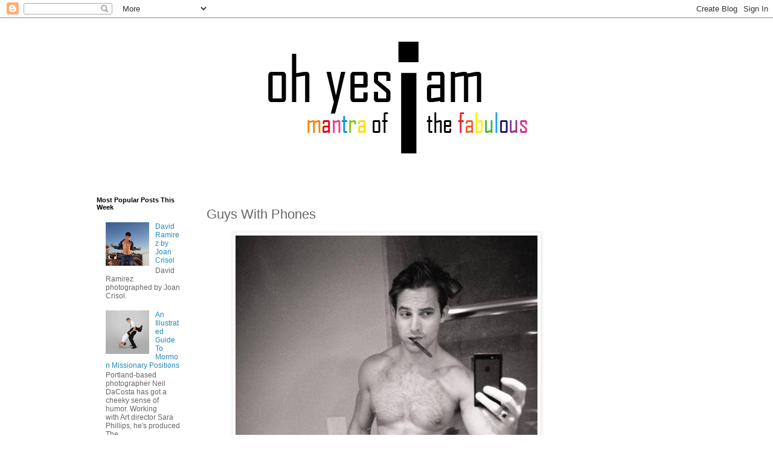

--- FILE ---
content_type: text/html; charset=UTF-8
request_url: https://www.ohyesiam.com/2013/09/guys-with-phones_6.html
body_size: 17975
content:
<!DOCTYPE html>
<html class='v2' dir='ltr' lang='en-GB'>
<head>
<link href='https://www.blogger.com/static/v1/widgets/335934321-css_bundle_v2.css' rel='stylesheet' type='text/css'/>
<meta content='width=1100' name='viewport'/>
<meta content='text/html; charset=UTF-8' http-equiv='Content-Type'/>
<meta content='blogger' name='generator'/>
<link href='https://www.ohyesiam.com/favicon.ico' rel='icon' type='image/x-icon'/>
<link href='https://www.ohyesiam.com/2013/09/guys-with-phones_6.html' rel='canonical'/>
<link rel="alternate" type="application/atom+xml" title="Oh yes I am - Atom" href="https://www.ohyesiam.com/feeds/posts/default" />
<link rel="alternate" type="application/rss+xml" title="Oh yes I am - RSS" href="https://www.ohyesiam.com/feeds/posts/default?alt=rss" />
<link rel="service.post" type="application/atom+xml" title="Oh yes I am - Atom" href="https://www.blogger.com/feeds/7670171986585486035/posts/default" />

<link rel="alternate" type="application/atom+xml" title="Oh yes I am - Atom" href="https://www.ohyesiam.com/feeds/6199050585261154652/comments/default" />
<!--Can't find substitution for tag [blog.ieCssRetrofitLinks]-->
<link href='https://blogger.googleusercontent.com/img/b/R29vZ2xl/AVvXsEjkX9vBA8WrB9tDV0EfFWGmeqrROidxxoU3oQmvkFqMnoq16BTISowNVG_wtgOSqswt4-iIKO7wdC17RpUuOyB7IrmNEKfB0oqftbixAHzypWRtKgO9_aRwbQSv8CekGYAfvnuB_nK6cyo/s1600/anthony+greenfield.jpg' rel='image_src'/>
<meta content='https://www.ohyesiam.com/2013/09/guys-with-phones_6.html' property='og:url'/>
<meta content='Guys With Phones' property='og:title'/>
<meta content='A fabulous photo blog' property='og:description'/>
<meta content='https://blogger.googleusercontent.com/img/b/R29vZ2xl/AVvXsEjkX9vBA8WrB9tDV0EfFWGmeqrROidxxoU3oQmvkFqMnoq16BTISowNVG_wtgOSqswt4-iIKO7wdC17RpUuOyB7IrmNEKfB0oqftbixAHzypWRtKgO9_aRwbQSv8CekGYAfvnuB_nK6cyo/w1200-h630-p-k-no-nu/anthony+greenfield.jpg' property='og:image'/>
<title>Oh yes I am: Guys With Phones</title>
<style id='page-skin-1' type='text/css'><!--
/*
-----------------------------------------------
Blogger Template Style
Name:     Simple
Designer: Blogger
URL:      www.blogger.com
----------------------------------------------- */
/* Content
----------------------------------------------- */
body {
font: normal normal 12px 'Trebuchet MS', Trebuchet, Verdana, sans-serif;
color: #666666;
background: #ffffff none repeat scroll top left;
padding: 0 0 0 0;
}
html body .region-inner {
min-width: 0;
max-width: 100%;
width: auto;
}
h2 {
font-size: 22px;
}
a:link {
text-decoration:none;
color: #2288bb;
}
a:visited {
text-decoration:none;
color: #888888;
}
a:hover {
text-decoration:underline;
color: #33aaff;
}
.body-fauxcolumn-outer .fauxcolumn-inner {
background: transparent none repeat scroll top left;
_background-image: none;
}
.body-fauxcolumn-outer .cap-top {
position: absolute;
z-index: 1;
height: 400px;
width: 100%;
}
.body-fauxcolumn-outer .cap-top .cap-left {
width: 100%;
background: transparent none repeat-x scroll top left;
_background-image: none;
}
.content-outer {
-moz-box-shadow: 0 0 0 rgba(0, 0, 0, .15);
-webkit-box-shadow: 0 0 0 rgba(0, 0, 0, .15);
-goog-ms-box-shadow: 0 0 0 #333333;
box-shadow: 0 0 0 rgba(0, 0, 0, .15);
margin-bottom: 1px;
}
.content-inner {
padding: 10px 40px;
}
.content-inner {
background-color: #ffffff;
}
/* Header
----------------------------------------------- */
.header-outer {
background: transparent none repeat-x scroll 0 -400px;
_background-image: none;
}
.Header h1 {
font: normal normal 40px 'Trebuchet MS',Trebuchet,Verdana,sans-serif;
color: #000000;
text-shadow: 0 0 0 rgba(0, 0, 0, .2);
}
.Header h1 a {
color: #000000;
}
.Header .description {
font-size: 18px;
color: #000000;
}
.header-inner .Header .titlewrapper {
padding: 22px 0;
}
.header-inner .Header .descriptionwrapper {
padding: 0 0;
}
/* Tabs
----------------------------------------------- */
.tabs-inner .section:first-child {
border-top: 0 solid #dddddd;
}
.tabs-inner .section:first-child ul {
margin-top: -1px;
border-top: 1px solid #dddddd;
border-left: 1px solid #dddddd;
border-right: 1px solid #dddddd;
}
.tabs-inner .widget ul {
background: transparent none repeat-x scroll 0 -800px;
_background-image: none;
border-bottom: 1px solid #dddddd;
margin-top: 0;
margin-left: -30px;
margin-right: -30px;
}
.tabs-inner .widget li a {
display: inline-block;
padding: .6em 1em;
font: normal normal 12px 'Trebuchet MS', Trebuchet, Verdana, sans-serif;
color: #000000;
border-left: 1px solid #ffffff;
border-right: 1px solid #dddddd;
}
.tabs-inner .widget li:first-child a {
border-left: none;
}
.tabs-inner .widget li.selected a, .tabs-inner .widget li a:hover {
color: #000000;
background-color: #eeeeee;
text-decoration: none;
}
/* Columns
----------------------------------------------- */
.main-outer {
border-top: 0 solid transparent;
}
.fauxcolumn-left-outer .fauxcolumn-inner {
border-right: 1px solid transparent;
}
.fauxcolumn-right-outer .fauxcolumn-inner {
border-left: 1px solid transparent;
}
/* Headings
----------------------------------------------- */
div.widget > h2,
div.widget h2.title {
margin: 0 0 1em 0;
font: normal bold 11px 'Trebuchet MS',Trebuchet,Verdana,sans-serif;
color: #000000;
}
/* Widgets
----------------------------------------------- */
.widget .zippy {
color: #999999;
text-shadow: 2px 2px 1px rgba(0, 0, 0, .1);
}
.widget .popular-posts ul {
list-style: none;
}
/* Posts
----------------------------------------------- */
h2.date-header {
font: normal bold 11px Arial, Tahoma, Helvetica, FreeSans, sans-serif;
}
.date-header span {
background-color: #bbbbbb;
color: #ffffff;
padding: 0.4em;
letter-spacing: 3px;
margin: inherit;
}
.main-inner {
padding-top: 35px;
padding-bottom: 65px;
}
.main-inner .column-center-inner {
padding: 0 0;
}
.main-inner .column-center-inner .section {
margin: 0 1em;
}
.post {
margin: 0 0 45px 0;
}
h3.post-title, .comments h4 {
font: normal normal 22px 'Trebuchet MS',Trebuchet,Verdana,sans-serif;
margin: .75em 0 0;
}
.post-body {
font-size: 110%;
line-height: 1.4;
position: relative;
}
.post-body img, .post-body .tr-caption-container, .Profile img, .Image img,
.BlogList .item-thumbnail img {
padding: 2px;
background: #ffffff;
border: 1px solid #eeeeee;
-moz-box-shadow: 1px 1px 5px rgba(0, 0, 0, .1);
-webkit-box-shadow: 1px 1px 5px rgba(0, 0, 0, .1);
box-shadow: 1px 1px 5px rgba(0, 0, 0, .1);
}
.post-body img, .post-body .tr-caption-container {
padding: 5px;
}
.post-body .tr-caption-container {
color: #666666;
}
.post-body .tr-caption-container img {
padding: 0;
background: transparent;
border: none;
-moz-box-shadow: 0 0 0 rgba(0, 0, 0, .1);
-webkit-box-shadow: 0 0 0 rgba(0, 0, 0, .1);
box-shadow: 0 0 0 rgba(0, 0, 0, .1);
}
.post-header {
margin: 0 0 1.5em;
line-height: 1.6;
font-size: 90%;
}
.post-footer {
margin: 20px -2px 0;
padding: 5px 10px;
color: #666666;
background-color: #eeeeee;
border-bottom: 1px solid #eeeeee;
line-height: 1.6;
font-size: 90%;
}
#comments .comment-author {
padding-top: 1.5em;
border-top: 1px solid transparent;
background-position: 0 1.5em;
}
#comments .comment-author:first-child {
padding-top: 0;
border-top: none;
}
.avatar-image-container {
margin: .2em 0 0;
}
#comments .avatar-image-container img {
border: 1px solid #eeeeee;
}
/* Comments
----------------------------------------------- */
.comments .comments-content .icon.blog-author {
background-repeat: no-repeat;
background-image: url([data-uri]);
}
.comments .comments-content .loadmore a {
border-top: 1px solid #999999;
border-bottom: 1px solid #999999;
}
.comments .comment-thread.inline-thread {
background-color: #eeeeee;
}
.comments .continue {
border-top: 2px solid #999999;
}
/* Accents
---------------------------------------------- */
.section-columns td.columns-cell {
border-left: 1px solid transparent;
}
.blog-pager {
background: transparent url(https://resources.blogblog.com/blogblog/data/1kt/simple/paging_dot.png) repeat-x scroll top center;
}
.blog-pager-older-link, .home-link,
.blog-pager-newer-link {
background-color: #ffffff;
padding: 5px;
}
.footer-outer {
border-top: 1px dashed #bbbbbb;
}
/* Mobile
----------------------------------------------- */
body.mobile  {
background-size: auto;
}
.mobile .body-fauxcolumn-outer {
background: transparent none repeat scroll top left;
}
.mobile .body-fauxcolumn-outer .cap-top {
background-size: 100% auto;
}
.mobile .content-outer {
-webkit-box-shadow: 0 0 3px rgba(0, 0, 0, .15);
box-shadow: 0 0 3px rgba(0, 0, 0, .15);
}
.mobile .tabs-inner .widget ul {
margin-left: 0;
margin-right: 0;
}
.mobile .post {
margin: 0;
}
.mobile .main-inner .column-center-inner .section {
margin: 0;
}
.mobile .date-header span {
padding: 0.1em 10px;
margin: 0 -10px;
}
.mobile h3.post-title {
margin: 0;
}
.mobile .blog-pager {
background: transparent none no-repeat scroll top center;
}
.mobile .footer-outer {
border-top: none;
}
.mobile .main-inner, .mobile .footer-inner {
background-color: #ffffff;
}
.mobile-index-contents {
color: #666666;
}
.mobile-link-button {
background-color: #2288bb;
}
.mobile-link-button a:link, .mobile-link-button a:visited {
color: #ffffff;
}
.mobile .tabs-inner .section:first-child {
border-top: none;
}
.mobile .tabs-inner .PageList .widget-content {
background-color: #eeeeee;
color: #000000;
border-top: 1px solid #dddddd;
border-bottom: 1px solid #dddddd;
}
.mobile .tabs-inner .PageList .widget-content .pagelist-arrow {
border-left: 1px solid #dddddd;
}

--></style>
<style id='template-skin-1' type='text/css'><!--
body {
min-width: 1100px;
}
.content-outer, .content-fauxcolumn-outer, .region-inner {
min-width: 1100px;
max-width: 1100px;
_width: 1100px;
}
.main-inner .columns {
padding-left: 200px;
padding-right: 200px;
}
.main-inner .fauxcolumn-center-outer {
left: 200px;
right: 200px;
/* IE6 does not respect left and right together */
_width: expression(this.parentNode.offsetWidth -
parseInt("200px") -
parseInt("200px") + 'px');
}
.main-inner .fauxcolumn-left-outer {
width: 200px;
}
.main-inner .fauxcolumn-right-outer {
width: 200px;
}
.main-inner .column-left-outer {
width: 200px;
right: 100%;
margin-left: -200px;
}
.main-inner .column-right-outer {
width: 200px;
margin-right: -200px;
}
#layout {
min-width: 0;
}
#layout .content-outer {
min-width: 0;
width: 800px;
}
#layout .region-inner {
min-width: 0;
width: auto;
}
body#layout div.add_widget {
padding: 8px;
}
body#layout div.add_widget a {
margin-left: 32px;
}
--></style>
<script type='text/javascript'>
        (function(i,s,o,g,r,a,m){i['GoogleAnalyticsObject']=r;i[r]=i[r]||function(){
        (i[r].q=i[r].q||[]).push(arguments)},i[r].l=1*new Date();a=s.createElement(o),
        m=s.getElementsByTagName(o)[0];a.async=1;a.src=g;m.parentNode.insertBefore(a,m)
        })(window,document,'script','https://www.google-analytics.com/analytics.js','ga');
        ga('create', 'UA-31354565-1', 'auto', 'blogger');
        ga('blogger.send', 'pageview');
      </script>
<link href='https://www.blogger.com/dyn-css/authorization.css?targetBlogID=7670171986585486035&amp;zx=ebda5507-1c50-4831-a2b1-4984e304fbbe' media='none' onload='if(media!=&#39;all&#39;)media=&#39;all&#39;' rel='stylesheet'/><noscript><link href='https://www.blogger.com/dyn-css/authorization.css?targetBlogID=7670171986585486035&amp;zx=ebda5507-1c50-4831-a2b1-4984e304fbbe' rel='stylesheet'/></noscript>
<meta name='google-adsense-platform-account' content='ca-host-pub-1556223355139109'/>
<meta name='google-adsense-platform-domain' content='blogspot.com'/>

<!-- data-ad-client=ca-pub-6696582656190605 -->

</head>
<body class='loading variant-simplysimple'>
<div class='navbar section' id='navbar' name='Navbar'><div class='widget Navbar' data-version='1' id='Navbar1'><script type="text/javascript">
    function setAttributeOnload(object, attribute, val) {
      if(window.addEventListener) {
        window.addEventListener('load',
          function(){ object[attribute] = val; }, false);
      } else {
        window.attachEvent('onload', function(){ object[attribute] = val; });
      }
    }
  </script>
<div id="navbar-iframe-container"></div>
<script type="text/javascript" src="https://apis.google.com/js/platform.js"></script>
<script type="text/javascript">
      gapi.load("gapi.iframes:gapi.iframes.style.bubble", function() {
        if (gapi.iframes && gapi.iframes.getContext) {
          gapi.iframes.getContext().openChild({
              url: 'https://www.blogger.com/navbar/7670171986585486035?po\x3d6199050585261154652\x26origin\x3dhttps://www.ohyesiam.com',
              where: document.getElementById("navbar-iframe-container"),
              id: "navbar-iframe"
          });
        }
      });
    </script><script type="text/javascript">
(function() {
var script = document.createElement('script');
script.type = 'text/javascript';
script.src = '//pagead2.googlesyndication.com/pagead/js/google_top_exp.js';
var head = document.getElementsByTagName('head')[0];
if (head) {
head.appendChild(script);
}})();
</script>
</div></div>
<div class='body-fauxcolumns'>
<div class='fauxcolumn-outer body-fauxcolumn-outer'>
<div class='cap-top'>
<div class='cap-left'></div>
<div class='cap-right'></div>
</div>
<div class='fauxborder-left'>
<div class='fauxborder-right'></div>
<div class='fauxcolumn-inner'>
</div>
</div>
<div class='cap-bottom'>
<div class='cap-left'></div>
<div class='cap-right'></div>
</div>
</div>
</div>
<div class='content'>
<div class='content-fauxcolumns'>
<div class='fauxcolumn-outer content-fauxcolumn-outer'>
<div class='cap-top'>
<div class='cap-left'></div>
<div class='cap-right'></div>
</div>
<div class='fauxborder-left'>
<div class='fauxborder-right'></div>
<div class='fauxcolumn-inner'>
</div>
</div>
<div class='cap-bottom'>
<div class='cap-left'></div>
<div class='cap-right'></div>
</div>
</div>
</div>
<div class='content-outer'>
<div class='content-cap-top cap-top'>
<div class='cap-left'></div>
<div class='cap-right'></div>
</div>
<div class='fauxborder-left content-fauxborder-left'>
<div class='fauxborder-right content-fauxborder-right'></div>
<div class='content-inner'>
<header>
<div class='header-outer'>
<div class='header-cap-top cap-top'>
<div class='cap-left'></div>
<div class='cap-right'></div>
</div>
<div class='fauxborder-left header-fauxborder-left'>
<div class='fauxborder-right header-fauxborder-right'></div>
<div class='region-inner header-inner'>
<div class='header section' id='header' name='Header'><div class='widget Header' data-version='1' id='Header1'>
<div id='header-inner'>
<a href='https://www.ohyesiam.com/' style='display: block'>
<img alt='Oh yes I am' height='250px; ' id='Header1_headerimg' src='https://blogger.googleusercontent.com/img/b/R29vZ2xl/AVvXsEjwaNJ33giGsSiesMAawLycS66WE0lXpr3OUnAv8ZNmX7nermeS5yApn_Ax9iPXYYTrVQq_f9lr1CrEuKfxD5cIv4QgkDMK1e7dvejPQW22MwZsaAQ6SJkfwrSbk58s19suji7lsVh8qEsi/s1600/Untitled-1.png' style='display: block' width='1000px; '/>
</a>
</div>
</div></div>
</div>
</div>
<div class='header-cap-bottom cap-bottom'>
<div class='cap-left'></div>
<div class='cap-right'></div>
</div>
</div>
</header>
<div class='tabs-outer'>
<div class='tabs-cap-top cap-top'>
<div class='cap-left'></div>
<div class='cap-right'></div>
</div>
<div class='fauxborder-left tabs-fauxborder-left'>
<div class='fauxborder-right tabs-fauxborder-right'></div>
<div class='region-inner tabs-inner'>
<div class='tabs no-items section' id='crosscol' name='Cross-column'></div>
<div class='tabs no-items section' id='crosscol-overflow' name='Cross-Column 2'></div>
</div>
</div>
<div class='tabs-cap-bottom cap-bottom'>
<div class='cap-left'></div>
<div class='cap-right'></div>
</div>
</div>
<div class='main-outer'>
<div class='main-cap-top cap-top'>
<div class='cap-left'></div>
<div class='cap-right'></div>
</div>
<div class='fauxborder-left main-fauxborder-left'>
<div class='fauxborder-right main-fauxborder-right'></div>
<div class='region-inner main-inner'>
<div class='columns fauxcolumns'>
<div class='fauxcolumn-outer fauxcolumn-center-outer'>
<div class='cap-top'>
<div class='cap-left'></div>
<div class='cap-right'></div>
</div>
<div class='fauxborder-left'>
<div class='fauxborder-right'></div>
<div class='fauxcolumn-inner'>
</div>
</div>
<div class='cap-bottom'>
<div class='cap-left'></div>
<div class='cap-right'></div>
</div>
</div>
<div class='fauxcolumn-outer fauxcolumn-left-outer'>
<div class='cap-top'>
<div class='cap-left'></div>
<div class='cap-right'></div>
</div>
<div class='fauxborder-left'>
<div class='fauxborder-right'></div>
<div class='fauxcolumn-inner'>
</div>
</div>
<div class='cap-bottom'>
<div class='cap-left'></div>
<div class='cap-right'></div>
</div>
</div>
<div class='fauxcolumn-outer fauxcolumn-right-outer'>
<div class='cap-top'>
<div class='cap-left'></div>
<div class='cap-right'></div>
</div>
<div class='fauxborder-left'>
<div class='fauxborder-right'></div>
<div class='fauxcolumn-inner'>
</div>
</div>
<div class='cap-bottom'>
<div class='cap-left'></div>
<div class='cap-right'></div>
</div>
</div>
<!-- corrects IE6 width calculation -->
<div class='columns-inner'>
<div class='column-center-outer'>
<div class='column-center-inner'>
<div class='main section' id='main' name='Main'><div class='widget Blog' data-version='1' id='Blog1'>
<div class='blog-posts hfeed'>

          <div class="date-outer">
        

          <div class="date-posts">
        
<div class='post-outer'>
<div class='post hentry uncustomized-post-template' itemprop='blogPost' itemscope='itemscope' itemtype='http://schema.org/BlogPosting'>
<meta content='https://blogger.googleusercontent.com/img/b/R29vZ2xl/AVvXsEjkX9vBA8WrB9tDV0EfFWGmeqrROidxxoU3oQmvkFqMnoq16BTISowNVG_wtgOSqswt4-iIKO7wdC17RpUuOyB7IrmNEKfB0oqftbixAHzypWRtKgO9_aRwbQSv8CekGYAfvnuB_nK6cyo/s1600/anthony+greenfield.jpg' itemprop='image_url'/>
<meta content='7670171986585486035' itemprop='blogId'/>
<meta content='6199050585261154652' itemprop='postId'/>
<a name='6199050585261154652'></a>
<h3 class='post-title entry-title' itemprop='name'>
Guys With Phones
</h3>
<div class='post-header'>
<div class='post-header-line-1'></div>
</div>
<div class='post-body entry-content' id='post-body-6199050585261154652' itemprop='description articleBody'>
<div class="separator" style="clear: both; text-align: center;">
</div>
<div class="separator" style="clear: both; text-align: center;">
<a href="https://blogger.googleusercontent.com/img/b/R29vZ2xl/AVvXsEjkX9vBA8WrB9tDV0EfFWGmeqrROidxxoU3oQmvkFqMnoq16BTISowNVG_wtgOSqswt4-iIKO7wdC17RpUuOyB7IrmNEKfB0oqftbixAHzypWRtKgO9_aRwbQSv8CekGYAfvnuB_nK6cyo/s1600/anthony+greenfield.jpg" imageanchor="1" style="margin-left: 1em; margin-right: 1em; text-align: center;"><img border="0" src="https://blogger.googleusercontent.com/img/b/R29vZ2xl/AVvXsEjkX9vBA8WrB9tDV0EfFWGmeqrROidxxoU3oQmvkFqMnoq16BTISowNVG_wtgOSqswt4-iIKO7wdC17RpUuOyB7IrmNEKfB0oqftbixAHzypWRtKgO9_aRwbQSv8CekGYAfvnuB_nK6cyo/s1600/anthony+greenfield.jpg" /></a></div>
<br />
<br />
Anthony Greenfield<br />
<br />
<div style='clear: both;'></div>
</div>
<div class='post-footer'>
<div class='post-footer-line post-footer-line-1'>
<span class='post-author vcard'>
</span>
<span class='post-timestamp'>
</span>
<span class='post-comment-link'>
</span>
<span class='post-icons'>
<span class='item-control blog-admin pid-1467365768'>
<a href='https://www.blogger.com/post-edit.g?blogID=7670171986585486035&postID=6199050585261154652&from=pencil' title='Edit Post'>
<img alt='' class='icon-action' height='18' src='https://resources.blogblog.com/img/icon18_edit_allbkg.gif' width='18'/>
</a>
</span>
</span>
<div class='post-share-buttons goog-inline-block'>
<a class='goog-inline-block share-button sb-email' href='https://www.blogger.com/share-post.g?blogID=7670171986585486035&postID=6199050585261154652&target=email' target='_blank' title='Email This'><span class='share-button-link-text'>Email This</span></a><a class='goog-inline-block share-button sb-blog' href='https://www.blogger.com/share-post.g?blogID=7670171986585486035&postID=6199050585261154652&target=blog' onclick='window.open(this.href, "_blank", "height=270,width=475"); return false;' target='_blank' title='BlogThis!'><span class='share-button-link-text'>BlogThis!</span></a><a class='goog-inline-block share-button sb-twitter' href='https://www.blogger.com/share-post.g?blogID=7670171986585486035&postID=6199050585261154652&target=twitter' target='_blank' title='Share to X'><span class='share-button-link-text'>Share to X</span></a><a class='goog-inline-block share-button sb-facebook' href='https://www.blogger.com/share-post.g?blogID=7670171986585486035&postID=6199050585261154652&target=facebook' onclick='window.open(this.href, "_blank", "height=430,width=640"); return false;' target='_blank' title='Share to Facebook'><span class='share-button-link-text'>Share to Facebook</span></a><a class='goog-inline-block share-button sb-pinterest' href='https://www.blogger.com/share-post.g?blogID=7670171986585486035&postID=6199050585261154652&target=pinterest' target='_blank' title='Share to Pinterest'><span class='share-button-link-text'>Share to Pinterest</span></a>
</div>
</div>
<div class='post-footer-line post-footer-line-2'>
<span class='post-labels'>
Labels:
<a href='https://www.ohyesiam.com/search/label/Eye%20Candy' rel='tag'>Eye Candy</a>,
<a href='https://www.ohyesiam.com/search/label/Guys%20With%20Phones' rel='tag'>Guys With Phones</a>,
<a href='https://www.ohyesiam.com/search/label/Model' rel='tag'>Model</a>
</span>
</div>
<div class='post-footer-line post-footer-line-3'>
<span class='post-location'>
</span>
</div>
</div>
</div>
<div class='comments' id='comments'>
<a name='comments'></a>
</div>
</div>

        </div></div>
      
</div>
<div class='blog-pager' id='blog-pager'>
<span id='blog-pager-newer-link'>
<a class='blog-pager-newer-link' href='https://www.ohyesiam.com/2013/09/rodrigo-cubedo-by-robert-ferron.html' id='Blog1_blog-pager-newer-link' title='Newer Post'>Newer Post</a>
</span>
<span id='blog-pager-older-link'>
<a class='blog-pager-older-link' href='https://www.ohyesiam.com/2013/09/guys-and-cams_6.html' id='Blog1_blog-pager-older-link' title='Older Post'>Older Post</a>
</span>
<a class='home-link' href='https://www.ohyesiam.com/'>Home</a>
</div>
<div class='clear'></div>
<div class='post-feeds'>
</div>
</div></div>
</div>
</div>
<div class='column-left-outer'>
<div class='column-left-inner'>
<aside>
<div class='sidebar section' id='sidebar-left-1'><div class='widget PopularPosts' data-version='1' id='PopularPosts1'>
<h2>Most Popular Posts This Week</h2>
<div class='widget-content popular-posts'>
<ul>
<li>
<div class='item-content'>
<div class='item-thumbnail'>
<a href='https://www.ohyesiam.com/2012/12/david-ramirez-by-joan-crisol.html' target='_blank'>
<img alt='' border='0' src='https://blogger.googleusercontent.com/img/b/R29vZ2xl/AVvXsEiAPnx_tA8F3kiedwqvVELe45yJUpUTI8SLehw5oRAHhT6lZDQxv64CTvP5mV9uARybJJYnixke32eDyLQmwSxGMt9dgym83Nj0vsc49xMpT1-gz3mqtz8eovfZ3X2Xiw-HPT4gwrAcEfE/w72-h72-p-k-no-nu/6a00e54ecca8b98833017ee3cc70ed970d.jpg'/>
</a>
</div>
<div class='item-title'><a href='https://www.ohyesiam.com/2012/12/david-ramirez-by-joan-crisol.html'>David Ramirez by Joan Crisol</a></div>
<div class='item-snippet'>   David Ramirez photographed by Joan Crisol.   </div>
</div>
<div style='clear: both;'></div>
</li>
<li>
<div class='item-content'>
<div class='item-thumbnail'>
<a href='https://www.ohyesiam.com/2012/10/an-illustrated-guide-to-mormon.html' target='_blank'>
<img alt='' border='0' src='https://blogger.googleusercontent.com/img/b/R29vZ2xl/AVvXsEiFMMBbRkiEydHq-DN4rQ02PCQ3YJfNs2i8FdfsniOoRo9_MY3bGkCNinYHp99bkXPzXCkGBJuDNAJP33-DkQWEJPb_-b2dG8DdILnKbzj5D_TgQgvDDuwEKtxCDQucwItPbbL5rITzJ2lx/w72-h72-p-k-no-nu/MissionaryPositions_W_20.jpg'/>
</a>
</div>
<div class='item-title'><a href='https://www.ohyesiam.com/2012/10/an-illustrated-guide-to-mormon.html'>An Illustrated Guide To Mormon Missionary Positions</a></div>
<div class='item-snippet'>   Portland-based photographer Neil DaCosta&#160;has got a cheeky sense of humor. Working with&#160;Art director Sara Phillips,&#160;he&#39;s produced The ...</div>
</div>
<div style='clear: both;'></div>
</li>
<li>
<div class='item-content'>
<div class='item-thumbnail'>
<a href='https://www.ohyesiam.com/2012/09/daniel-craig-for-esquire-uk.html' target='_blank'>
<img alt='' border='0' src='https://blogger.googleusercontent.com/img/b/R29vZ2xl/AVvXsEiKyuROU1BOOfptX3g_5MGR1jJJT0oGRn0p49Yu5GvQNa9oTpVBfU4IYSZc1l7akr0gd_9T62BBBhTGnCTQNMtaW7rVQ1OO1JR4E_f1qvYFNDDNd25n0MCKDE8hh-wnXBMYCc3Uph6W7A2T/w72-h72-p-k-no-nu/Daniel-Craig-shot-by-Terry-ONeil-for-Esquire-UK-2.jpg'/>
</a>
</div>
<div class='item-title'><a href='https://www.ohyesiam.com/2012/09/daniel-craig-for-esquire-uk.html'>Daniel Craig For Esquire UK</a></div>
<div class='item-snippet'>   Daniel Craig covers Esquire UK&#8216;s October 2012 issue.   </div>
</div>
<div style='clear: both;'></div>
</li>
<li>
<div class='item-content'>
<div class='item-thumbnail'>
<a href='https://www.ohyesiam.com/2012/08/calvin-kleins-boy-toy-plan-to-write.html' target='_blank'>
<img alt='' border='0' src='https://blogger.googleusercontent.com/img/b/R29vZ2xl/AVvXsEgLkI5IFNZiKNPUFZUizrTRn9mzSXhgje6Fj6ZWRmvTzpVx0_MDVMUum1SUswgifw2aw7dzwGIJYSBkNySVVHkq3FJ0FLhs2VZGSLdZvbBQ6ApA4vymJ_SFsMQt-WyDx1B2EU9IGt7rm5cz/w72-h72-p-k-no-nu/FFN_Flynet_CKlein_100911_smtmn_50668307+(1).jpg'/>
</a>
</div>
<div class='item-title'><a href='https://www.ohyesiam.com/2012/08/calvin-kleins-boy-toy-plan-to-write.html'>Calvin Klein's Boy Toy Plan To Write A Tell-All Book About Their Relationship</a></div>
<div class='item-snippet'>     In the grand tradition of milking one&#8217;s fifteen minutes of fame for all they&#8217;re worth, Calvin Klein&#8216;s 22 year old ex-boyfriend Nick Gru...</div>
</div>
<div style='clear: both;'></div>
</li>
<li>
<div class='item-content'>
<div class='item-thumbnail'>
<a href='https://www.ohyesiam.com/2012/11/johnny-wilson-for-vman.html' target='_blank'>
<img alt='' border='0' src='https://blogger.googleusercontent.com/img/b/R29vZ2xl/AVvXsEgG7KfPcPw3BajGuAwtNVEsLPMzDZij41K5pvsaMxi4k6qyhR4lRi8dg9H34LpXVm_X1OPPD1znq_-bC3HMRYqCiGbGSNo3tLQQEqZE9QapIvBI18IcvgAPIAv-EDDv0r9qsbGDK6-Nf0w/w72-h72-p-k-no-nu/177.jpg'/>
</a>
</div>
<div class='item-title'><a href='https://www.ohyesiam.com/2012/11/johnny-wilson-for-vman.html'>Johnny Wilson for VMAN</a></div>
<div class='item-snippet'>   Chasing Mavericks actor Jonny Wilson shows off his ripped physique to photographer Carlos Serrao for the latest edition of VMAN magazine....</div>
</div>
<div style='clear: both;'></div>
</li>
<li>
<div class='item-content'>
<div class='item-thumbnail'>
<a href='https://www.ohyesiam.com/2014/08/don-hood-by-paul-reitz.html' target='_blank'>
<img alt='' border='0' src='https://blogger.googleusercontent.com/img/b/R29vZ2xl/AVvXsEg_gQFkpe8wEU0o75pg87vPDXni726IfTFOghLpgD8Y1oV7AnoRr5SQ1YLkv3sxaiXomjgHcs1dlR7etLFEw_H128wHxpSk4uyNPb3ovwO2Xs4ZgBkWcsHFPRgKQl0X_-iXtj4DzvMoq7qm/w72-h72-p-k-no-nu/don+hood+by+paul+reitz+1.jpg'/>
</a>
</div>
<div class='item-title'><a href='https://www.ohyesiam.com/2014/08/don-hood-by-paul-reitz.html'>Don Hood by Paul Reitz</a></div>
<div class='item-snippet'>   Don Hood photographed by Paul Reitz.   </div>
</div>
<div style='clear: both;'></div>
</li>
<li>
<div class='item-content'>
<div class='item-thumbnail'>
<a href='https://www.ohyesiam.com/2014/08/yotam-shwartz-by-victor-santiago.html' target='_blank'>
<img alt='' border='0' src='https://blogger.googleusercontent.com/img/b/R29vZ2xl/AVvXsEiPeOYGsdjtc1mroBRMqoS7ZHFP6TORmIK1Y2RNKnC3yXNj2LY4XgxvvXs7lu158SoU1sxsQCmG_clgVvDLPqlmyHjxhLw5RbVvBnG1UtOEnYWPmwTjy9O150SGwPOm7Oo8mRw_2H1yTVNm/w72-h72-p-k-no-nu/10534070_10203871080915313_2464122109997759569_n.jpg'/>
</a>
</div>
<div class='item-title'><a href='https://www.ohyesiam.com/2014/08/yotam-shwartz-by-victor-santiago.html'>Yotam Shwartz by Victor Santiago</a></div>
<div class='item-snippet'>   Yotam Shwartz photographed by Victor Santiago.   </div>
</div>
<div style='clear: both;'></div>
</li>
<li>
<div class='item-content'>
<div class='item-thumbnail'>
<a href='https://www.ohyesiam.com/2025/08/ariyan-akaltun-by-bruce-weber.html' target='_blank'>
<img alt='' border='0' src='https://blogger.googleusercontent.com/img/b/R29vZ2xl/AVvXsEj940J-67sV02-_oo-uPm3rWJ-mTsJVoAf9jT8L_E1WuFaxe0A7zq7Ui1dlla4M9QQbu4Mh_2sEVmnWPINXwv_06EMOHVrybHZuxjk8QeRo8I9UnRQTDGOpgAeL4qBwdWqbqcegHbTbq2oTyjgNEEmfzpVRFPNrAyq_W2Zrtuzun1h5mfBMYKhS1Vn2zyrI/w72-h72-p-k-no-nu/ariakaltun_1738859298_3562132434264087002_2261219847.jpg'/>
</a>
</div>
<div class='item-title'><a href='https://www.ohyesiam.com/2025/08/ariyan-akaltun-by-bruce-weber.html'>Ariyan Akaltun by Bruce Weber</a></div>
<div class='item-snippet'>Ariyan Akaltun photographed by Bruce Weber.&#160;</div>
</div>
<div style='clear: both;'></div>
</li>
<li>
<div class='item-content'>
<div class='item-thumbnail'>
<a href='https://www.ohyesiam.com/2012/04/zac-efron-caught-in-nude.html' target='_blank'>
<img alt='' border='0' src='https://blogger.googleusercontent.com/img/b/R29vZ2xl/AVvXsEhuKykH-gQzmX0UqMJZknymiGcWIWddLE3TyJkQjNDIDYRnj9B21O5k6gWTPLehZhviy6DzcaAw4Sgtk4Lne_PIPB-_aU7-X16A6tkY8YwzgUJkxmO53XqpBFLHg6Qyi-Pv7b95ifRjCuLa/w72-h72-p-k-no-nu/blog110412_zac4.jpg'/>
</a>
</div>
<div class='item-title'><a href='https://www.ohyesiam.com/2012/04/zac-efron-caught-in-nude.html'>Zac Efron caught in the nude</a></div>
<div class='item-snippet'>    Efron arranging himself :)        </div>
</div>
<div style='clear: both;'></div>
</li>
<li>
<div class='item-content'>
<div class='item-thumbnail'>
<a href='https://www.ohyesiam.com/2013/07/watch-andrew-christians-studburbia.html' target='_blank'>
<img alt='' border='0' src='https://blogger.googleusercontent.com/img/b/R29vZ2xl/AVvXsEj_Mmjtur07S7Kcu8taQijhajSAFEJ9lcRDLrK_ZeSK2B01mSE33ivTxhogpgIOlblcR8jraYqGOLHcHLqC1uevp-tHUpOeK8HT8biLln4OuL7_XZcpKXq-_qun7rbw5y4tpeq6iPyojtMU/w72-h72-p-k-no-nu/Studburbia.png'/>
</a>
</div>
<div class='item-title'><a href='https://www.ohyesiam.com/2013/07/watch-andrew-christians-studburbia.html'>Watch - Andrew Christian's Studburbia</a></div>
<div class='item-snippet'>   Studburbia is the perfect neighborhood where the milk men, pizza boys and house boys are all Andrew Christian models......   </div>
</div>
<div style='clear: both;'></div>
</li>
</ul>
<div class='clear'></div>
</div>
</div><div class='widget HTML' data-version='1' id='HTML7'>
<div class='widget-content'>
<!-- JuicyAds v3.0 -->
<script type="text/javascript" data-cfasync="false" async src="https://poweredby.jads.co/js/jads.js"></script>
<ins id="1096129" data-width="160" data-height="600"></ins>
<script type="text/javascript" data-cfasync="false" async>(adsbyjuicy = window.adsbyjuicy || []).push({'adzone':1096129});</script>
<!--JuicyAds END-->
</div>
<div class='clear'></div>
</div><div class='widget Followers' data-version='1' id='Followers1'>
<h2 class='title'>Followers</h2>
<div class='widget-content'>
<div id='Followers1-wrapper'>
<div style='margin-right:2px;'>
<div><script type="text/javascript" src="https://apis.google.com/js/platform.js"></script>
<div id="followers-iframe-container"></div>
<script type="text/javascript">
    window.followersIframe = null;
    function followersIframeOpen(url) {
      gapi.load("gapi.iframes", function() {
        if (gapi.iframes && gapi.iframes.getContext) {
          window.followersIframe = gapi.iframes.getContext().openChild({
            url: url,
            where: document.getElementById("followers-iframe-container"),
            messageHandlersFilter: gapi.iframes.CROSS_ORIGIN_IFRAMES_FILTER,
            messageHandlers: {
              '_ready': function(obj) {
                window.followersIframe.getIframeEl().height = obj.height;
              },
              'reset': function() {
                window.followersIframe.close();
                followersIframeOpen("https://www.blogger.com/followers/frame/7670171986585486035?colors\x3dCgt0cmFuc3BhcmVudBILdHJhbnNwYXJlbnQaByM2NjY2NjYiByMyMjg4YmIqByNmZmZmZmYyByMwMDAwMDA6ByM2NjY2NjZCByMyMjg4YmJKByM5OTk5OTlSByMyMjg4YmJaC3RyYW5zcGFyZW50\x26pageSize\x3d21\x26hl\x3den-GB\x26origin\x3dhttps://www.ohyesiam.com");
              },
              'open': function(url) {
                window.followersIframe.close();
                followersIframeOpen(url);
              }
            }
          });
        }
      });
    }
    followersIframeOpen("https://www.blogger.com/followers/frame/7670171986585486035?colors\x3dCgt0cmFuc3BhcmVudBILdHJhbnNwYXJlbnQaByM2NjY2NjYiByMyMjg4YmIqByNmZmZmZmYyByMwMDAwMDA6ByM2NjY2NjZCByMyMjg4YmJKByM5OTk5OTlSByMyMjg4YmJaC3RyYW5zcGFyZW50\x26pageSize\x3d21\x26hl\x3den-GB\x26origin\x3dhttps://www.ohyesiam.com");
  </script></div>
</div>
</div>
<div class='clear'></div>
</div>
</div><div class='widget HTML' data-version='1' id='HTML1'>
<div class='widget-content'>
<script data-cfasync='false' type='text/javascript' src='//p315146.clksite.com/adServe/banners?tid=315146_616460_0'></script>
</div>
<div class='clear'></div>
</div><div class='widget HTML' data-version='1' id='HTML35'>
<div class='widget-content'>
<!-- Histats.com  START  (standard)-->
<script type="text/javascript">document.write(unescape("%3Cscript src=%27http://s10.histats.com/js15.js%27 type=%27text/javascript%27%3E%3C/script%3E"));</script>
<a href="http://www.histats.com" target="_blank" title="counter free hit invisible" ><script  type="text/javascript" >
try {Histats.start(1,1913597,4,1044,200,30,"00001000");
Histats.track_hits();} catch(err){};
</script></a>
<noscript><a href="http://www.histats.com" target="_blank"><img src="https://lh3.googleusercontent.com/blogger_img_proxy/AEn0k_tvqNWrGK_QJdDtdx_ipaY8FfElm24pB9PAv_bLUyEXpWYPSGf1lWl9FvvEvrNhV3HoyGExWJcGHo0bci_-PIKz8kLj4PgQ97pgYXjr-hCA=s0-d" alt="counter free hit invisible" border="0"></a></noscript>
<!-- Histats.com  END  -->
</div>
<div class='clear'></div>
</div><div class='widget Subscribe' data-version='1' id='Subscribe1'>
<div style='white-space:nowrap'>
<h2 class='title'>Subscribe To</h2>
<div class='widget-content'>
<div class='subscribe-wrapper subscribe-type-POST'>
<div class='subscribe expanded subscribe-type-POST' id='SW_READER_LIST_Subscribe1POST' style='display:none;'>
<div class='top'>
<span class='inner' onclick='return(_SW_toggleReaderList(event, "Subscribe1POST"));'>
<img class='subscribe-dropdown-arrow' src='https://resources.blogblog.com/img/widgets/arrow_dropdown.gif'/>
<img align='absmiddle' alt='' border='0' class='feed-icon' src='https://resources.blogblog.com/img/icon_feed12.png'/>
Posts
</span>
<div class='feed-reader-links'>
<a class='feed-reader-link' href='https://www.netvibes.com/subscribe.php?url=https%3A%2F%2Fwww.ohyesiam.com%2Ffeeds%2Fposts%2Fdefault' target='_blank'>
<img src='https://resources.blogblog.com/img/widgets/subscribe-netvibes.png'/>
</a>
<a class='feed-reader-link' href='https://add.my.yahoo.com/content?url=https%3A%2F%2Fwww.ohyesiam.com%2Ffeeds%2Fposts%2Fdefault' target='_blank'>
<img src='https://resources.blogblog.com/img/widgets/subscribe-yahoo.png'/>
</a>
<a class='feed-reader-link' href='https://www.ohyesiam.com/feeds/posts/default' target='_blank'>
<img align='absmiddle' class='feed-icon' src='https://resources.blogblog.com/img/icon_feed12.png'/>
                  Atom
                </a>
</div>
</div>
<div class='bottom'></div>
</div>
<div class='subscribe' id='SW_READER_LIST_CLOSED_Subscribe1POST' onclick='return(_SW_toggleReaderList(event, "Subscribe1POST"));'>
<div class='top'>
<span class='inner'>
<img class='subscribe-dropdown-arrow' src='https://resources.blogblog.com/img/widgets/arrow_dropdown.gif'/>
<span onclick='return(_SW_toggleReaderList(event, "Subscribe1POST"));'>
<img align='absmiddle' alt='' border='0' class='feed-icon' src='https://resources.blogblog.com/img/icon_feed12.png'/>
Posts
</span>
</span>
</div>
<div class='bottom'></div>
</div>
</div>
<div class='subscribe-wrapper subscribe-type-PER_POST'>
<div class='subscribe expanded subscribe-type-PER_POST' id='SW_READER_LIST_Subscribe1PER_POST' style='display:none;'>
<div class='top'>
<span class='inner' onclick='return(_SW_toggleReaderList(event, "Subscribe1PER_POST"));'>
<img class='subscribe-dropdown-arrow' src='https://resources.blogblog.com/img/widgets/arrow_dropdown.gif'/>
<img align='absmiddle' alt='' border='0' class='feed-icon' src='https://resources.blogblog.com/img/icon_feed12.png'/>
Comments
</span>
<div class='feed-reader-links'>
<a class='feed-reader-link' href='https://www.netvibes.com/subscribe.php?url=https%3A%2F%2Fwww.ohyesiam.com%2Ffeeds%2F6199050585261154652%2Fcomments%2Fdefault' target='_blank'>
<img src='https://resources.blogblog.com/img/widgets/subscribe-netvibes.png'/>
</a>
<a class='feed-reader-link' href='https://add.my.yahoo.com/content?url=https%3A%2F%2Fwww.ohyesiam.com%2Ffeeds%2F6199050585261154652%2Fcomments%2Fdefault' target='_blank'>
<img src='https://resources.blogblog.com/img/widgets/subscribe-yahoo.png'/>
</a>
<a class='feed-reader-link' href='https://www.ohyesiam.com/feeds/6199050585261154652/comments/default' target='_blank'>
<img align='absmiddle' class='feed-icon' src='https://resources.blogblog.com/img/icon_feed12.png'/>
                  Atom
                </a>
</div>
</div>
<div class='bottom'></div>
</div>
<div class='subscribe' id='SW_READER_LIST_CLOSED_Subscribe1PER_POST' onclick='return(_SW_toggleReaderList(event, "Subscribe1PER_POST"));'>
<div class='top'>
<span class='inner'>
<img class='subscribe-dropdown-arrow' src='https://resources.blogblog.com/img/widgets/arrow_dropdown.gif'/>
<span onclick='return(_SW_toggleReaderList(event, "Subscribe1PER_POST"));'>
<img align='absmiddle' alt='' border='0' class='feed-icon' src='https://resources.blogblog.com/img/icon_feed12.png'/>
Comments
</span>
</span>
</div>
<div class='bottom'></div>
</div>
</div>
<div style='clear:both'></div>
</div>
</div>
<div class='clear'></div>
</div><div class='widget HTML' data-version='1' id='HTML6'>
<script type='text/javascript'>
                var disqus_shortname = 'ohyesiamk';
                var disqus_blogger_current_url = "https://www.ohyesiam.com/2013/09/guys-with-phones_6.html";
                if (!disqus_blogger_current_url.length) {
                    disqus_blogger_current_url = "https://www.ohyesiam.com/2013/09/guys-with-phones_6.html";
                }
                var disqus_blogger_homepage_url = "https://www.ohyesiam.com/";
                var disqus_blogger_canonical_homepage_url = "https://www.ohyesiam.com/";
            </script>
<style type='text/css'>
                    #comments {display:none;}
                </style>
<script type='text/javascript'>
                    (function() {
                        var bloggerjs = document.createElement('script');
                        bloggerjs.type = 'text/javascript';
                        bloggerjs.async = true;
                        bloggerjs.src = 'http://'+disqus_shortname+'.disqus.com/blogger_item.js';
                        (document.getElementsByTagName('head')[0] || document.getElementsByTagName('body')[0]).appendChild(bloggerjs);
                    })();
                </script>
<style type='text/css'>
                    .post-comment-link { visibility: hidden; }
                </style>
<script type='text/javascript'>
                (function() {
                    var bloggerjs = document.createElement('script');
                    bloggerjs.type = 'text/javascript';
                    bloggerjs.async = true;
                    bloggerjs.src = 'http://'+disqus_shortname+'.disqus.com/blogger_index.js';
                    (document.getElementsByTagName('head')[0] || document.getElementsByTagName('body')[0]).appendChild(bloggerjs);
                })();
                </script>
</div><div class='widget BlogList' data-version='1' id='BlogList1'>
<h2 class='title'>OYIM Blog List</h2>
<div class='widget-content'>
<div class='blog-list-container' id='BlogList1_container'>
<ul id='BlogList1_blogs'>
<li style='display: block;'>
<div class='blog-icon'>
<img data-lateloadsrc='https://lh3.googleusercontent.com/blogger_img_proxy/AEn0k_t_ydHtR-oQb39Zuq1aqsyf_k_WSIEBfY_Ev7Oo46sxSGckWnwbCJQZHfBGw6_02Bs-jrjXOuabIOFWokV_o5K7QagU-i7q0Ypm2nk=s16-w16-h16' height='16' width='16'/>
</div>
<div class='blog-content'>
<div class='blog-title'>
<a href='http://www.thisguysworld.com/' target='_blank'>
This Guy's World</a>
</div>
<div class='item-content'>
<div class='item-time'>
2 months ago
</div>
</div>
</div>
<div style='clear: both;'></div>
</li>
</ul>
<div class='clear'></div>
</div>
</div>
</div><div class='widget BlogArchive' data-version='1' id='BlogArchive1'>
<h2>Blog Archive</h2>
<div class='widget-content'>
<div id='ArchiveList'>
<div id='BlogArchive1_ArchiveList'>
<ul class='hierarchy'>
<li class='archivedate collapsed'>
<a class='toggle' href='javascript:void(0)'>
<span class='zippy'>

        &#9658;&#160;
      
</span>
</a>
<a class='post-count-link' href='https://www.ohyesiam.com/2025/'>
2025
</a>
<span class='post-count' dir='ltr'>(2)</span>
<ul class='hierarchy'>
<li class='archivedate collapsed'>
<a class='toggle' href='javascript:void(0)'>
<span class='zippy'>

        &#9658;&#160;
      
</span>
</a>
<a class='post-count-link' href='https://www.ohyesiam.com/2025/08/'>
August
</a>
<span class='post-count' dir='ltr'>(1)</span>
</li>
</ul>
<ul class='hierarchy'>
<li class='archivedate collapsed'>
<a class='toggle' href='javascript:void(0)'>
<span class='zippy'>

        &#9658;&#160;
      
</span>
</a>
<a class='post-count-link' href='https://www.ohyesiam.com/2025/07/'>
July
</a>
<span class='post-count' dir='ltr'>(1)</span>
</li>
</ul>
</li>
</ul>
<ul class='hierarchy'>
<li class='archivedate collapsed'>
<a class='toggle' href='javascript:void(0)'>
<span class='zippy'>

        &#9658;&#160;
      
</span>
</a>
<a class='post-count-link' href='https://www.ohyesiam.com/2014/'>
2014
</a>
<span class='post-count' dir='ltr'>(206)</span>
<ul class='hierarchy'>
<li class='archivedate collapsed'>
<a class='toggle' href='javascript:void(0)'>
<span class='zippy'>

        &#9658;&#160;
      
</span>
</a>
<a class='post-count-link' href='https://www.ohyesiam.com/2014/08/'>
August
</a>
<span class='post-count' dir='ltr'>(15)</span>
</li>
</ul>
<ul class='hierarchy'>
<li class='archivedate collapsed'>
<a class='toggle' href='javascript:void(0)'>
<span class='zippy'>

        &#9658;&#160;
      
</span>
</a>
<a class='post-count-link' href='https://www.ohyesiam.com/2014/07/'>
July
</a>
<span class='post-count' dir='ltr'>(95)</span>
</li>
</ul>
<ul class='hierarchy'>
<li class='archivedate collapsed'>
<a class='toggle' href='javascript:void(0)'>
<span class='zippy'>

        &#9658;&#160;
      
</span>
</a>
<a class='post-count-link' href='https://www.ohyesiam.com/2014/06/'>
June
</a>
<span class='post-count' dir='ltr'>(40)</span>
</li>
</ul>
<ul class='hierarchy'>
<li class='archivedate collapsed'>
<a class='toggle' href='javascript:void(0)'>
<span class='zippy'>

        &#9658;&#160;
      
</span>
</a>
<a class='post-count-link' href='https://www.ohyesiam.com/2014/05/'>
May
</a>
<span class='post-count' dir='ltr'>(47)</span>
</li>
</ul>
<ul class='hierarchy'>
<li class='archivedate collapsed'>
<a class='toggle' href='javascript:void(0)'>
<span class='zippy'>

        &#9658;&#160;
      
</span>
</a>
<a class='post-count-link' href='https://www.ohyesiam.com/2014/04/'>
April
</a>
<span class='post-count' dir='ltr'>(2)</span>
</li>
</ul>
<ul class='hierarchy'>
<li class='archivedate collapsed'>
<a class='toggle' href='javascript:void(0)'>
<span class='zippy'>

        &#9658;&#160;
      
</span>
</a>
<a class='post-count-link' href='https://www.ohyesiam.com/2014/02/'>
February
</a>
<span class='post-count' dir='ltr'>(1)</span>
</li>
</ul>
<ul class='hierarchy'>
<li class='archivedate collapsed'>
<a class='toggle' href='javascript:void(0)'>
<span class='zippy'>

        &#9658;&#160;
      
</span>
</a>
<a class='post-count-link' href='https://www.ohyesiam.com/2014/01/'>
January
</a>
<span class='post-count' dir='ltr'>(6)</span>
</li>
</ul>
</li>
</ul>
<ul class='hierarchy'>
<li class='archivedate expanded'>
<a class='toggle' href='javascript:void(0)'>
<span class='zippy toggle-open'>

        &#9660;&#160;
      
</span>
</a>
<a class='post-count-link' href='https://www.ohyesiam.com/2013/'>
2013
</a>
<span class='post-count' dir='ltr'>(2594)</span>
<ul class='hierarchy'>
<li class='archivedate collapsed'>
<a class='toggle' href='javascript:void(0)'>
<span class='zippy'>

        &#9658;&#160;
      
</span>
</a>
<a class='post-count-link' href='https://www.ohyesiam.com/2013/12/'>
December
</a>
<span class='post-count' dir='ltr'>(53)</span>
</li>
</ul>
<ul class='hierarchy'>
<li class='archivedate collapsed'>
<a class='toggle' href='javascript:void(0)'>
<span class='zippy'>

        &#9658;&#160;
      
</span>
</a>
<a class='post-count-link' href='https://www.ohyesiam.com/2013/11/'>
November
</a>
<span class='post-count' dir='ltr'>(124)</span>
</li>
</ul>
<ul class='hierarchy'>
<li class='archivedate collapsed'>
<a class='toggle' href='javascript:void(0)'>
<span class='zippy'>

        &#9658;&#160;
      
</span>
</a>
<a class='post-count-link' href='https://www.ohyesiam.com/2013/10/'>
October
</a>
<span class='post-count' dir='ltr'>(197)</span>
</li>
</ul>
<ul class='hierarchy'>
<li class='archivedate expanded'>
<a class='toggle' href='javascript:void(0)'>
<span class='zippy toggle-open'>

        &#9660;&#160;
      
</span>
</a>
<a class='post-count-link' href='https://www.ohyesiam.com/2013/09/'>
September
</a>
<span class='post-count' dir='ltr'>(232)</span>
<ul class='posts'>
<li><a href='https://www.ohyesiam.com/2013/09/watch-davey-wavey-gets-some-gold-medal.html'>Watch - Davey Wavey Gets Some Gold Medal Sexy Time...</a></li>
<li><a href='https://www.ohyesiam.com/2013/09/gif-of-day-dancing-twins.html'>GIF of The Day - Dancing Twins</a></li>
<li><a href='https://www.ohyesiam.com/2013/09/guys-with-phones_30.html'>Guys With Phones</a></li>
<li><a href='https://www.ohyesiam.com/2013/09/photo-of-day_30.html'>Photo Of The Day</a></li>
<li><a href='https://www.ohyesiam.com/2013/09/ben-cohen-and-kevin-cliftons-ab-show.html'>Ben Cohen And Kevin Clifton&#39;s Ab Show</a></li>
<li><a href='https://www.ohyesiam.com/2013/09/cristiano-ronaldo-strips-off-again-for.html'>Cristiano Ronaldo Strips Off Again For CR7</a></li>
<li><a href='https://www.ohyesiam.com/2013/09/watch-colton-hayes-talks-new-york-in.html'>Watch - Colton Hayes Talks New York In Downtown Mi...</a></li>
<li><a href='https://www.ohyesiam.com/2013/09/the-russell-tovey-gun-show.html'>The Russell Tovey Gun Show</a></li>
<li><a href='https://www.ohyesiam.com/2013/09/nothing-comes-between-romain-zago-and.html'>Nothing Comes Between Romain Zago And His Calvins</a></li>
<li><a href='https://www.ohyesiam.com/2013/09/liam-paynes-day-at-pool.html'>Liam Payne&#39;s Day At The Pool</a></li>
<li><a href='https://www.ohyesiam.com/2013/09/photo-of-day_29.html'>Photo Of The Day</a></li>
<li><a href='https://www.ohyesiam.com/2013/09/guys-and-cams_1771.html'>Guys And Cams</a></li>
<li><a href='https://www.ohyesiam.com/2013/09/guys-with-phones_29.html'>Guys With Phones</a></li>
<li><a href='https://www.ohyesiam.com/2013/09/candid-street_3101.html'>Candid Street</a></li>
<li><a href='https://www.ohyesiam.com/2013/09/gabriel-burger-by-cristiano-madureira.html'>Gabriel Burger by Cristiano Madureira</a></li>
<li><a href='https://www.ohyesiam.com/2013/09/tyler-maher-by-daniel-clavero.html'>Tyler Maher by Daniel Clavero</a></li>
<li><a href='https://www.ohyesiam.com/2013/09/victor-dellorto-by-way-chen.html'>Victor Dellorto by Way Chen</a></li>
<li><a href='https://www.ohyesiam.com/2013/09/gui-fedrizzi-by-mattia-tacconi.html'>Gui Fedrizzi by Mattia Tacconi</a></li>
<li><a href='https://www.ohyesiam.com/2013/09/allen-lovell-by-darren-black.html'>Allen Lovell by Darren Black</a></li>
<li><a href='https://www.ohyesiam.com/2013/09/guys-with-phones_28.html'>Guys With Phones</a></li>
<li><a href='https://www.ohyesiam.com/2013/09/photo-of-day_28.html'>Photo Of The Day</a></li>
<li><a href='https://www.ohyesiam.com/2013/09/guys-and-cams_28.html'>Guys And Cams</a></li>
<li><a href='https://www.ohyesiam.com/2013/09/joey-finn-by-jared-bautista.html'>Joey Finn by Jared Bautista</a></li>
<li><a href='https://www.ohyesiam.com/2013/09/pablo-morais-by-jeffrey-booze.html'>Pablo Morais by Jeffrey Booze</a></li>
<li><a href='https://www.ohyesiam.com/2013/09/leu-kiister-by-igor-pallhares.html'>Leu Kiister by Igor Pallhares</a></li>
<li><a href='https://www.ohyesiam.com/2013/09/diego-rovo-by-wong-sim.html'>Diego Rovo by Wong Sim</a></li>
<li><a href='https://www.ohyesiam.com/2013/09/john-dell-by-graham-martin.html'>John Dell by Graham Martin</a></li>
<li><a href='https://www.ohyesiam.com/2013/09/guys-with-phones_27.html'>Guys With Phones</a></li>
<li><a href='https://www.ohyesiam.com/2013/09/guys-and-cams_3878.html'>Guys And Cams</a></li>
<li><a href='https://www.ohyesiam.com/2013/09/photo-of-day_255.html'>Photo Of The Day</a></li>
<li><a href='https://www.ohyesiam.com/2013/09/jhonny-marcondes-by-arno-roca.html'>Jhonny Marcondes by Arno Roca</a></li>
<li><a href='https://www.ohyesiam.com/2013/09/rafael-farias-by-hay-torres.html'>Rafael Farias by Hay Torres</a></li>
<li><a href='https://www.ohyesiam.com/2013/09/jordan-culpepper-max-edington-by-ricky.html'>Jordan Culpepper &amp; Max Edington by Ricky Cohete</a></li>
<li><a href='https://www.ohyesiam.com/2013/09/ricardo-baldin-by-stefano-raphael.html'>Ricardo Baldin by Stefano Raphael</a></li>
<li><a href='https://www.ohyesiam.com/2013/09/eli-agnew-by-michael-andrew.html'>Eli Agnew by Michael Andrew</a></li>
<li><a href='https://www.ohyesiam.com/2013/09/gabriel-fletcher-by-marcio-amaral.html'>Gabriel Fletcher by Marcio Amaral</a></li>
<li><a href='https://www.ohyesiam.com/2013/09/guys-with-phones_26.html'>Guys With Phones</a></li>
<li><a href='https://www.ohyesiam.com/2013/09/photo-of-day_26.html'>Photo Of The Day</a></li>
<li><a href='https://www.ohyesiam.com/2013/09/watch-victor-yongho-choi-in-born-to-be.html'>Watch - Victor Yongho Choi (최용호) In &#39;Born To Be A ...</a></li>
<li><a href='https://www.ohyesiam.com/2013/09/luiz-henrique-gehlen-by-eber-figueira.html'>Luiz Henrique Gehlen by Eber Figueira.</a></li>
<li><a href='https://www.ohyesiam.com/2013/09/jonas-spiegelhalter-by-emmanuel-sanchez.html'>Jonas Spiegelhalter by Emmanuel Sanchez-Monsalve</a></li>
<li><a href='https://www.ohyesiam.com/2013/09/connor-straathof-by-blake-donofrio.html'>Connor Straathof by Blake D&#8217;Onofrio</a></li>
<li><a href='https://www.ohyesiam.com/2013/09/haris-adzem-by-armin-colo.html'>Haris Adzem by Armin Čolo</a></li>
<li><a href='https://www.ohyesiam.com/2013/09/florian-bourdilla-by-dave-macgillivray.html'>Florian Bourdilla by Dave Macgillivray</a></li>
<li><a href='https://www.ohyesiam.com/2013/09/watch-shirtless-abercrombie-fitch-model.html'>Watch - Shirtless Abercrombie &amp; Fitch Model Covers...</a></li>
<li><a href='https://www.ohyesiam.com/2013/09/watch-madonna-unveils-short-film.html'>Watch - Madonna Unveils Short Film &#39;secretprojectr...</a></li>
<li><a href='https://www.ohyesiam.com/2013/09/guys-with-phones_25.html'>Guys With Phones</a></li>
<li><a href='https://www.ohyesiam.com/2013/09/photo-of-day_25.html'>Photo Of The Day</a></li>
<li><a href='https://www.ohyesiam.com/2013/09/rodrigo-cubedo-by-robert-ferron_25.html'>Rodrigo Cubedo by Robert Ferron</a></li>
<li><a href='https://www.ohyesiam.com/2013/09/chase-isaacs-by-mark-jenkins_25.html'>Chase Isaacs by Mark Jenkins</a></li>
<li><a href='https://www.ohyesiam.com/2013/09/maikel-castro-by-sergio-baia_25.html'>Maikel Castro by Sergio Baia</a></li>
<li><a href='https://www.ohyesiam.com/2013/09/candid-street_24.html'>Candid Street</a></li>
<li><a href='https://www.ohyesiam.com/2013/09/guys-and-cams_24.html'>Guys And Cams</a></li>
<li><a href='https://www.ohyesiam.com/2013/09/photo-of-day_358.html'>Photo Of The Day</a></li>
<li><a href='https://www.ohyesiam.com/2013/09/guys-with-phones_24.html'>Guys With Phones</a></li>
<li><a href='https://www.ohyesiam.com/2013/09/lucas-malvacini-for-hugo-gloss.html'>Lucas Malvacini For &#8216;Hugo Gloss&#8217;</a></li>
<li><a href='https://www.ohyesiam.com/2013/09/chase-isaacs-by-mark-jenkins_24.html'>Chase Isaacs by Mark Jenkins</a></li>
<li><a href='https://www.ohyesiam.com/2013/09/jay-hector-by-benjo-arwas.html'>Jay Hector by Benjo Arwas</a></li>
<li><a href='https://www.ohyesiam.com/2013/09/theio-maddix-by-darren-black.html'>Theio Maddix by Darren Black</a></li>
<li><a href='https://www.ohyesiam.com/2013/09/nikola-bugarin-by-charles-quiles.html'>Nikola Bugarin by Charles Quiles</a></li>
<li><a href='https://www.ohyesiam.com/2013/09/pal-by-norbert-zsolyomi.html'>Pal by Norbert Zsolyomi</a></li>
<li><a href='https://www.ohyesiam.com/2013/09/guys-and-cams_23.html'>Guys And Cams</a></li>
<li><a href='https://www.ohyesiam.com/2013/09/gif-of-day_23.html'>GIF Of The Day</a></li>
<li><a href='https://www.ohyesiam.com/2013/09/guys-with-phones_23.html'>Guys With Phones</a></li>
<li><a href='https://www.ohyesiam.com/2013/09/miro-moreira-by-marcio-del-nero.html'>Miro Moreira by Marcio Del Nero</a></li>
<li><a href='https://www.ohyesiam.com/2013/09/julian-schratter-by-darren-black.html'>Julian Schratter by Darren Black</a></li>
<li><a href='https://www.ohyesiam.com/2013/09/ryan-mertz-by-jake-weisz.html'>Ryan Mertz by Jake Weisz</a></li>
<li><a href='https://www.ohyesiam.com/2013/09/chase-isaacs-by-mark-jenkins.html'>Chase Isaacs by Mark Jenkins</a></li>
<li><a href='https://www.ohyesiam.com/2013/09/scott-eastwood-for-town-country.html'>Scott Eastwood for Town &amp; Country</a></li>
<li><a href='https://www.ohyesiam.com/2013/09/casey-deidrick-by-barry-king.html'>Casey Deidrick by Barry King</a></li>
<li><a href='https://www.ohyesiam.com/2013/09/photo-of-day_22.html'>Photo Of The Day</a></li>
<li><a href='https://www.ohyesiam.com/2013/09/guys-and-cams_22.html'>Guys And Cams</a></li>
<li><a href='https://www.ohyesiam.com/2013/09/guys-with-phones_22.html'>Guys With Phones</a></li>
<li><a href='https://www.ohyesiam.com/2013/09/charlelie-colas-by-matthieu-dortomb.html'>Charlélie Colas by Matthieu Dortomb</a></li>
<li><a href='https://www.ohyesiam.com/2013/09/carter-farley-by-leonardo-corredor.html'>Carter Farley by Leonardo Corredor</a></li>
<li><a href='https://www.ohyesiam.com/2013/09/chase-isaacs-by-mark-jenkins_22.html'>Chase Isaacs by Mark Jenkins</a></li>
<li><a href='https://www.ohyesiam.com/2013/09/watch-teamm8-sportswear-ad-scores.html'>Watch - Teamm8 Sportswear Ad Scores A Perfect 10</a></li>
<li><a href='https://www.ohyesiam.com/2013/09/aleksey-vedenev-by-mitya-nevsky.html'>Aleksey Vedenev by Mitya Nevsky</a></li>
<li><a href='https://www.ohyesiam.com/2013/09/alex-prange-by-bryan-whitely.html'>Alex Prange by Bryan Whitely</a></li>
<li><a href='https://www.ohyesiam.com/2013/09/guys-with-phones_21.html'>Guys With Phones</a></li>
<li><a href='https://www.ohyesiam.com/2013/09/photo-of-day_21.html'>Photo Of The Day</a></li>
<li><a href='https://www.ohyesiam.com/2013/09/candid-street_9908.html'>Candid Street</a></li>
<li><a href='https://www.ohyesiam.com/2013/09/nikola-bugarin-by-tommy-chung.html'>Nikola Bugarin by Tommy Chung</a></li>
<li><a href='https://www.ohyesiam.com/2013/09/chase-isaacs-by-mark-jenkins_21.html'>Chase Isaacs by Mark Jenkins</a></li>
<li><a href='https://www.ohyesiam.com/2013/09/blake-oneill-by-mikey-whyte.html'>Blake O&#39;Neill by Mikey Whyte</a></li>
<li><a href='https://www.ohyesiam.com/2013/09/gif-of-day_20.html'>GIF of The Day</a></li>
<li><a href='https://www.ohyesiam.com/2013/09/photo-of-day_20.html'>Photo Of The Day</a></li>
<li><a href='https://www.ohyesiam.com/2013/09/guys-and-cams_20.html'>Guys And Cams</a></li>
<li><a href='https://www.ohyesiam.com/2013/09/vitaly-by-mitya-nevsky.html'>Vitaly by Mitya Nevsky</a></li>
<li><a href='https://www.ohyesiam.com/2013/09/charlelie-colas-by-julien-dayeur.html'>Charlélie Colas by Julien Dayeur</a></li>
<li><a href='https://www.ohyesiam.com/2013/09/jarrod-scott-by-dimitris-theocharis.html'>Jarrod Scott by Dimitris Theocharis</a></li>
<li><a href='https://www.ohyesiam.com/2013/09/connor-s-by-jared-bautista.html'>Connor S by Jared Bautista</a></li>
<li><a href='https://www.ohyesiam.com/2013/09/fabio-toledo-by-wong-sim.html'>Fabio Toledo by Wong Sim</a></li>
<li><a href='https://www.ohyesiam.com/2013/09/guys-and-cams_19.html'>Guys And Cams</a></li>
<li><a href='https://www.ohyesiam.com/2013/09/photo-of-day_19.html'>Photo Of The Day</a></li>
<li><a href='https://www.ohyesiam.com/2013/09/james-franco-posted-photo-of-himself.html'>James Franco Posted A Photo Of Himself Making Out ...</a></li>
<li><a href='https://www.ohyesiam.com/2013/09/genaro-sartori-by-nico-quinteros.html'>Genaro Sartori by Nico Quinteros</a></li>
<li><a href='https://www.ohyesiam.com/2013/09/william-scott-harkey-by-cody-kinsfather.html'>William Scott Harkey by Cody Kinsfather</a></li>
<li><a href='https://www.ohyesiam.com/2013/09/sunny-burns-by-cameron-mackie.html'>Sunny Burns by Cameron Mackie</a></li>
<li><a href='https://www.ohyesiam.com/2013/09/murilo-tonha-by-wong-sim.html'>Murilo Tonhá by Wong Sim</a></li>
</ul>
</li>
</ul>
<ul class='hierarchy'>
<li class='archivedate collapsed'>
<a class='toggle' href='javascript:void(0)'>
<span class='zippy'>

        &#9658;&#160;
      
</span>
</a>
<a class='post-count-link' href='https://www.ohyesiam.com/2013/08/'>
August
</a>
<span class='post-count' dir='ltr'>(257)</span>
</li>
</ul>
<ul class='hierarchy'>
<li class='archivedate collapsed'>
<a class='toggle' href='javascript:void(0)'>
<span class='zippy'>

        &#9658;&#160;
      
</span>
</a>
<a class='post-count-link' href='https://www.ohyesiam.com/2013/07/'>
July
</a>
<span class='post-count' dir='ltr'>(233)</span>
</li>
</ul>
<ul class='hierarchy'>
<li class='archivedate collapsed'>
<a class='toggle' href='javascript:void(0)'>
<span class='zippy'>

        &#9658;&#160;
      
</span>
</a>
<a class='post-count-link' href='https://www.ohyesiam.com/2013/06/'>
June
</a>
<span class='post-count' dir='ltr'>(292)</span>
</li>
</ul>
<ul class='hierarchy'>
<li class='archivedate collapsed'>
<a class='toggle' href='javascript:void(0)'>
<span class='zippy'>

        &#9658;&#160;
      
</span>
</a>
<a class='post-count-link' href='https://www.ohyesiam.com/2013/05/'>
May
</a>
<span class='post-count' dir='ltr'>(277)</span>
</li>
</ul>
<ul class='hierarchy'>
<li class='archivedate collapsed'>
<a class='toggle' href='javascript:void(0)'>
<span class='zippy'>

        &#9658;&#160;
      
</span>
</a>
<a class='post-count-link' href='https://www.ohyesiam.com/2013/04/'>
April
</a>
<span class='post-count' dir='ltr'>(257)</span>
</li>
</ul>
<ul class='hierarchy'>
<li class='archivedate collapsed'>
<a class='toggle' href='javascript:void(0)'>
<span class='zippy'>

        &#9658;&#160;
      
</span>
</a>
<a class='post-count-link' href='https://www.ohyesiam.com/2013/03/'>
March
</a>
<span class='post-count' dir='ltr'>(222)</span>
</li>
</ul>
<ul class='hierarchy'>
<li class='archivedate collapsed'>
<a class='toggle' href='javascript:void(0)'>
<span class='zippy'>

        &#9658;&#160;
      
</span>
</a>
<a class='post-count-link' href='https://www.ohyesiam.com/2013/02/'>
February
</a>
<span class='post-count' dir='ltr'>(177)</span>
</li>
</ul>
<ul class='hierarchy'>
<li class='archivedate collapsed'>
<a class='toggle' href='javascript:void(0)'>
<span class='zippy'>

        &#9658;&#160;
      
</span>
</a>
<a class='post-count-link' href='https://www.ohyesiam.com/2013/01/'>
January
</a>
<span class='post-count' dir='ltr'>(273)</span>
</li>
</ul>
</li>
</ul>
<ul class='hierarchy'>
<li class='archivedate collapsed'>
<a class='toggle' href='javascript:void(0)'>
<span class='zippy'>

        &#9658;&#160;
      
</span>
</a>
<a class='post-count-link' href='https://www.ohyesiam.com/2012/'>
2012
</a>
<span class='post-count' dir='ltr'>(2013)</span>
<ul class='hierarchy'>
<li class='archivedate collapsed'>
<a class='toggle' href='javascript:void(0)'>
<span class='zippy'>

        &#9658;&#160;
      
</span>
</a>
<a class='post-count-link' href='https://www.ohyesiam.com/2012/12/'>
December
</a>
<span class='post-count' dir='ltr'>(216)</span>
</li>
</ul>
<ul class='hierarchy'>
<li class='archivedate collapsed'>
<a class='toggle' href='javascript:void(0)'>
<span class='zippy'>

        &#9658;&#160;
      
</span>
</a>
<a class='post-count-link' href='https://www.ohyesiam.com/2012/11/'>
November
</a>
<span class='post-count' dir='ltr'>(196)</span>
</li>
</ul>
<ul class='hierarchy'>
<li class='archivedate collapsed'>
<a class='toggle' href='javascript:void(0)'>
<span class='zippy'>

        &#9658;&#160;
      
</span>
</a>
<a class='post-count-link' href='https://www.ohyesiam.com/2012/10/'>
October
</a>
<span class='post-count' dir='ltr'>(250)</span>
</li>
</ul>
<ul class='hierarchy'>
<li class='archivedate collapsed'>
<a class='toggle' href='javascript:void(0)'>
<span class='zippy'>

        &#9658;&#160;
      
</span>
</a>
<a class='post-count-link' href='https://www.ohyesiam.com/2012/09/'>
September
</a>
<span class='post-count' dir='ltr'>(264)</span>
</li>
</ul>
<ul class='hierarchy'>
<li class='archivedate collapsed'>
<a class='toggle' href='javascript:void(0)'>
<span class='zippy'>

        &#9658;&#160;
      
</span>
</a>
<a class='post-count-link' href='https://www.ohyesiam.com/2012/08/'>
August
</a>
<span class='post-count' dir='ltr'>(271)</span>
</li>
</ul>
<ul class='hierarchy'>
<li class='archivedate collapsed'>
<a class='toggle' href='javascript:void(0)'>
<span class='zippy'>

        &#9658;&#160;
      
</span>
</a>
<a class='post-count-link' href='https://www.ohyesiam.com/2012/07/'>
July
</a>
<span class='post-count' dir='ltr'>(279)</span>
</li>
</ul>
<ul class='hierarchy'>
<li class='archivedate collapsed'>
<a class='toggle' href='javascript:void(0)'>
<span class='zippy'>

        &#9658;&#160;
      
</span>
</a>
<a class='post-count-link' href='https://www.ohyesiam.com/2012/06/'>
June
</a>
<span class='post-count' dir='ltr'>(285)</span>
</li>
</ul>
<ul class='hierarchy'>
<li class='archivedate collapsed'>
<a class='toggle' href='javascript:void(0)'>
<span class='zippy'>

        &#9658;&#160;
      
</span>
</a>
<a class='post-count-link' href='https://www.ohyesiam.com/2012/05/'>
May
</a>
<span class='post-count' dir='ltr'>(189)</span>
</li>
</ul>
<ul class='hierarchy'>
<li class='archivedate collapsed'>
<a class='toggle' href='javascript:void(0)'>
<span class='zippy'>

        &#9658;&#160;
      
</span>
</a>
<a class='post-count-link' href='https://www.ohyesiam.com/2012/04/'>
April
</a>
<span class='post-count' dir='ltr'>(63)</span>
</li>
</ul>
</li>
</ul>
</div>
</div>
<div class='clear'></div>
</div>
</div></div>
</aside>
</div>
</div>
<div class='column-right-outer'>
<div class='column-right-inner'>
<aside>
<div class='sidebar section' id='sidebar-right-1'><div class='widget HTML' data-version='1' id='HTML3'>
<div class='widget-content'>
<!-- JuicyAds v3.0 -->
<script type="text/javascript" data-cfasync="false" async="async" src="https://poweredby.jads.co/js/jads.js"></script>
<ins id="1096060" data-width="300" data-height="250"></ins>
<script type="text/javascript" data-cfasync="false" async="async">(adsbyjuicy = window.adsbyjuicy || []).push({'adzone':1096060});</script>
<!--JuicyAds END-->
</div>
<div class='clear'></div>
</div><div class='widget HTML' data-version='1' id='HTML2'>
<div class='widget-content'>
<script type="text/javascript">
  ( function() {
    if (window.CHITIKA === undefined) { window.CHITIKA = { 'units' : [] }; };
    var unit = {"calltype":"async[2]","publisher":"thisguysworld","width":300,"height":250,"sid":"Chitika Default"};
    var placement_id = window.CHITIKA.units.length;
    window.CHITIKA.units.push(unit);
    document.write('<div id="chitikaAdBlock-' + placement_id + '"></div>');
}());
</script>
<script type="text/javascript" src="//cdn.chitika.net/getads.js" async="async"></script>
</div>
<div class='clear'></div>
</div><div class='widget HTML' data-version='1' id='HTML4'>
<div class='widget-content'>
<iframe src="//www.facebook.com/plugins/likebox.php?href=http%3A%2F%2Fwww.facebook.com%2Fpages%2FOh-yes-I-am%2F221464614635922&amp;width=292&amp;height=590&amp;colorscheme=light&amp;show_faces=true&amp;border_color&amp;stream=true&amp;header=true" scrolling="no" frameborder="0" style="border:none; overflow:hidden; width:292px; height:590px;" allowtransparency="true"></iframe>
</div>
<div class='clear'></div>
</div></div>
</aside>
</div>
</div>
</div>
<div style='clear: both'></div>
<!-- columns -->
</div>
<!-- main -->
</div>
</div>
<div class='main-cap-bottom cap-bottom'>
<div class='cap-left'></div>
<div class='cap-right'></div>
</div>
</div>
<footer>
<div class='footer-outer'>
<div class='footer-cap-top cap-top'>
<div class='cap-left'></div>
<div class='cap-right'></div>
</div>
<div class='fauxborder-left footer-fauxborder-left'>
<div class='fauxborder-right footer-fauxborder-right'></div>
<div class='region-inner footer-inner'>
<div class='foot section' id='footer-1'><div class='widget HTML' data-version='1' id='HTML5'>
<div class='widget-content'>
<!-- JuicyAds v3.0 -->
<script type="text/javascript" data-cfasync="false" async src="https://poweredby.jads.co/js/jads.js"></script>
<ins id="1096127" data-width="728" data-height="90"></ins>
<script type="text/javascript" data-cfasync="false" async>(adsbyjuicy = window.adsbyjuicy || []).push({'adzone':1096127});</script>
<!--JuicyAds END-->
</div>
<div class='clear'></div>
</div><div class='widget Text' data-version='1' id='Text2'>
<h2 class='title'>Privacy Policy</h2>
<div class='widget-content'>
<span style="font-family:Georgia, serif;"><a href="http://www.ohyesiam.com/2012/04/privacy-policy-disclosure.html">Privacy Policy Disclosure</a></span>
</div>
<div class='clear'></div>
</div></div>
<table border='0' cellpadding='0' cellspacing='0' class='section-columns columns-2'>
<tbody>
<tr>
<td class='first columns-cell'>
<div class='foot section' id='footer-2-1'><div class='widget Text' data-version='1' id='Text1'>
<h2 class='title'>Disclaimer</h2>
<div class='widget-content'>
<div><span>OhyesIam claims no credit for any articles, images and/or videos posted on this site unless otherwise noted. Articles, images, video, and other visual elements seen on this blog are copyright to its respectful owners. If there is an article/image/video appearing on this blog that belongs to you and you do not wish for it to appear on this site, please email writeto@ohyesiam.com and it will be promptly removed. OhyesIam has no control nor responsibility for any content found on weblinks to other sites.</span></div><div face="Georgia, serif" size="3" style="  font-style: normal; font-variant: normal; font-weight: normal; line-height: normal; "><style>.adslot-overlay {position: absolute; font-family: arial, sans-serif; background-color: rgba(0,0,0,0.65); border: 2px solid rgba(0,0,0,0.65); color: white !important; margin: 0; z-index: 2147483647; text-decoration: none; box-sizing: border-box; text-align: left;}.adslot-overlay-iframed {top: 0; left: 0; right: 0; bottom: 0;}.slotname {position: absolute; top: 0; left: 0; right: 0; font-size: 13px; font-weight: bold; padding: 3px 0 3px 6px; vertical-align: middle; background-color: rgba(0,0,0,0.45); text-overflow: ellipsis; white-space: nowrap; overflow: hidden;}.slotname span {text-align: left; text-decoration: none; text-transform: capitalize;}.revenue {position: absolute; bottom: 0; left: 0; right: 0; font-size: 11px; padding: 3px 0 3px 6px; vertial-align: middle; text-align: left; background-color: rgba(0,0,0,0.45); font-weight: bold; text-overflow: ellipsis; overflow: hidden; white-space: nowrap;}.revenue .name {color: #ccc;}.revenue .horizontal .metric {display: inline-block; padding-right: 1.5em;}.revenue .horizontal .name {padding-right: 0.5em;}.revenue .vertical .metric {display: block; line-height: 1.5em; margin-bottom: 0.5em;}.revenue .vertical .name, .revenue .vertical .value {display: block;}.revenue .square .metric, .revenue .button .metric {display: table-row;}.revenue .square .metric {line-height: 1.5em;}.revenue .square .name, .revenue .square .value, .revenue .button .value {display: table-cell;}.revenue .square .name {padding-right: 1.5em;}.revenue .button .name {display: block; margin-right: 0.5em; width: 1em; overflow: hidden; text-overflow: clip;}.revenue .button .name:first-letter {margin-right: 1.5em;}a.adslot-overlay:hover {border: 2px solid rgba(58,106,173,0.9);}a.adslot-overlay:hover .slotname {border-bottom: 1px solid rgba(81,132,210,0.9); background-color: rgba(58,106,173,0.9);}a.adslot-overlay:hover .revenue {border-top: 1px solid rgba(81,132,210,0.9); background-color: rgba(58,106,173,0.9);}div.adslot-overlay:hover {cursor: not-allowed; border: 2px solid rgba(64,64,64,0.9);}div.adslot-overlay:hover .slotname {border-bottom: 1px solid rgba(128,128,128,0.9); background-color: rgba(64,64,64,0.9);}div.adslot-overlay:hover .revenue {border-top: 1px solid rgba(128,128,128,0.9); background-color: rgba(64,64,64,0.9);}</style></div><div><style>.adslot-overlay {position: absolute; font-family: arial, sans-serif; background-color: rgba(0,0,0,0.65); border: 2px solid rgba(0,0,0,0.65); color: white !important; margin: 0; z-index: 2147483647; text-decoration: none; box-sizing: border-box; text-align: left;}.adslot-overlay-iframed {top: 0; left: 0; right: 0; bottom: 0;}.slotname {position: absolute; top: 0; left: 0; right: 0; font-size: 13px; font-weight: bold; padding: 3px 0 3px 6px; vertical-align: middle; background-color: rgba(0,0,0,0.45); text-overflow: ellipsis; white-space: nowrap; overflow: hidden;}.slotname span {text-align: left; text-decoration: none; text-transform: capitalize;}.revenue {position: absolute; bottom: 0; left: 0; right: 0; font-size: 11px; padding: 3px 0 3px 6px; vertial-align: middle; text-align: left; background-color: rgba(0,0,0,0.45); font-weight: bold; text-overflow: ellipsis; overflow: hidden; white-space: nowrap;}.revenue .name {color: #ccc;}.revenue .horizontal .metric {display: inline-block; padding-right: 1.5em;}.revenue .horizontal .name {padding-right: 0.5em;}.revenue .vertical .metric {display: block; line-height: 1.5em; margin-bottom: 0.5em;}.revenue .vertical .name, .revenue .vertical .value {display: block;}.revenue .square .metric, .revenue .button .metric {display: table-row;}.revenue .square .metric {line-height: 1.5em;}.revenue .square .name, .revenue .square .value, .revenue .button .value {display: table-cell;}.revenue .square .name {padding-right: 1.5em;}.revenue .button .name {display: block; margin-right: 0.5em; width: 1em; overflow: hidden; text-overflow: clip;}.revenue .button .name:first-letter {margin-right: 1.5em;}a.adslot-overlay:hover {border: 2px solid rgba(58,106,173,0.9);}a.adslot-overlay:hover .slotname {border-bottom: 1px solid rgba(81,132,210,0.9); background-color: rgba(58,106,173,0.9);}a.adslot-overlay:hover .revenue {border-top: 1px solid rgba(81,132,210,0.9); background-color: rgba(58,106,173,0.9);}div.adslot-overlay:hover {cursor: not-allowed; border: 2px solid rgba(64,64,64,0.9);}div.adslot-overlay:hover .slotname {border-bottom: 1px solid rgba(128,128,128,0.9); background-color: rgba(64,64,64,0.9);}div.adslot-overlay:hover .revenue {border-top: 1px solid rgba(128,128,128,0.9); background-color: rgba(64,64,64,0.9);}</style></div>
</div>
<div class='clear'></div>
</div></div>
</td>
<td class='columns-cell'>
<div class='foot no-items section' id='footer-2-2'></div>
</td>
</tr>
</tbody>
</table>
<!-- outside of the include in order to lock Attribution widget -->
<div class='foot section' id='footer-3' name='Footer'><div class='widget Attribution' data-version='1' id='Attribution1'>
<div class='widget-content' style='text-align: center;'>
Simple theme. Powered by <a href='https://www.blogger.com' target='_blank'>Blogger</a>.
</div>
<div class='clear'></div>
</div></div>
</div>
</div>
<div class='footer-cap-bottom cap-bottom'>
<div class='cap-left'></div>
<div class='cap-right'></div>
</div>
</div>
</footer>
<!-- content -->
</div>
</div>
<div class='content-cap-bottom cap-bottom'>
<div class='cap-left'></div>
<div class='cap-right'></div>
</div>
</div>
</div>
<script type='text/javascript'>
    window.setTimeout(function() {
        document.body.className = document.body.className.replace('loading', '');
      }, 10);
  </script>

<script type="text/javascript" src="https://www.blogger.com/static/v1/widgets/2028843038-widgets.js"></script>
<script type='text/javascript'>
window['__wavt'] = 'AOuZoY5pTmjvZGvwyRv01Cz583zrNqsP8g:1769487087367';_WidgetManager._Init('//www.blogger.com/rearrange?blogID\x3d7670171986585486035','//www.ohyesiam.com/2013/09/guys-with-phones_6.html','7670171986585486035');
_WidgetManager._SetDataContext([{'name': 'blog', 'data': {'blogId': '7670171986585486035', 'title': 'Oh yes I am', 'url': 'https://www.ohyesiam.com/2013/09/guys-with-phones_6.html', 'canonicalUrl': 'https://www.ohyesiam.com/2013/09/guys-with-phones_6.html', 'homepageUrl': 'https://www.ohyesiam.com/', 'searchUrl': 'https://www.ohyesiam.com/search', 'canonicalHomepageUrl': 'https://www.ohyesiam.com/', 'blogspotFaviconUrl': 'https://www.ohyesiam.com/favicon.ico', 'bloggerUrl': 'https://www.blogger.com', 'hasCustomDomain': true, 'httpsEnabled': true, 'enabledCommentProfileImages': true, 'gPlusViewType': 'FILTERED_POSTMOD', 'adultContent': false, 'analyticsAccountNumber': 'UA-31354565-1', 'encoding': 'UTF-8', 'locale': 'en-GB', 'localeUnderscoreDelimited': 'en_gb', 'languageDirection': 'ltr', 'isPrivate': false, 'isMobile': false, 'isMobileRequest': false, 'mobileClass': '', 'isPrivateBlog': false, 'isDynamicViewsAvailable': true, 'feedLinks': '\x3clink rel\x3d\x22alternate\x22 type\x3d\x22application/atom+xml\x22 title\x3d\x22Oh yes I am - Atom\x22 href\x3d\x22https://www.ohyesiam.com/feeds/posts/default\x22 /\x3e\n\x3clink rel\x3d\x22alternate\x22 type\x3d\x22application/rss+xml\x22 title\x3d\x22Oh yes I am - RSS\x22 href\x3d\x22https://www.ohyesiam.com/feeds/posts/default?alt\x3drss\x22 /\x3e\n\x3clink rel\x3d\x22service.post\x22 type\x3d\x22application/atom+xml\x22 title\x3d\x22Oh yes I am - Atom\x22 href\x3d\x22https://www.blogger.com/feeds/7670171986585486035/posts/default\x22 /\x3e\n\n\x3clink rel\x3d\x22alternate\x22 type\x3d\x22application/atom+xml\x22 title\x3d\x22Oh yes I am - Atom\x22 href\x3d\x22https://www.ohyesiam.com/feeds/6199050585261154652/comments/default\x22 /\x3e\n', 'meTag': '', 'adsenseClientId': 'ca-pub-6696582656190605', 'adsenseHostId': 'ca-host-pub-1556223355139109', 'adsenseHasAds': false, 'adsenseAutoAds': false, 'boqCommentIframeForm': true, 'loginRedirectParam': '', 'view': '', 'dynamicViewsCommentsSrc': '//www.blogblog.com/dynamicviews/4224c15c4e7c9321/js/comments.js', 'dynamicViewsScriptSrc': '//www.blogblog.com/dynamicviews/6e0d22adcfa5abea', 'plusOneApiSrc': 'https://apis.google.com/js/platform.js', 'disableGComments': true, 'interstitialAccepted': false, 'sharing': {'platforms': [{'name': 'Get link', 'key': 'link', 'shareMessage': 'Get link', 'target': ''}, {'name': 'Facebook', 'key': 'facebook', 'shareMessage': 'Share to Facebook', 'target': 'facebook'}, {'name': 'BlogThis!', 'key': 'blogThis', 'shareMessage': 'BlogThis!', 'target': 'blog'}, {'name': 'X', 'key': 'twitter', 'shareMessage': 'Share to X', 'target': 'twitter'}, {'name': 'Pinterest', 'key': 'pinterest', 'shareMessage': 'Share to Pinterest', 'target': 'pinterest'}, {'name': 'Email', 'key': 'email', 'shareMessage': 'Email', 'target': 'email'}], 'disableGooglePlus': true, 'googlePlusShareButtonWidth': 0, 'googlePlusBootstrap': '\x3cscript type\x3d\x22text/javascript\x22\x3ewindow.___gcfg \x3d {\x27lang\x27: \x27en_GB\x27};\x3c/script\x3e'}, 'hasCustomJumpLinkMessage': true, 'jumpLinkMessage': 'Click here to read the rest of the post', 'pageType': 'item', 'postId': '6199050585261154652', 'postImageThumbnailUrl': 'https://blogger.googleusercontent.com/img/b/R29vZ2xl/AVvXsEjkX9vBA8WrB9tDV0EfFWGmeqrROidxxoU3oQmvkFqMnoq16BTISowNVG_wtgOSqswt4-iIKO7wdC17RpUuOyB7IrmNEKfB0oqftbixAHzypWRtKgO9_aRwbQSv8CekGYAfvnuB_nK6cyo/s72-c/anthony+greenfield.jpg', 'postImageUrl': 'https://blogger.googleusercontent.com/img/b/R29vZ2xl/AVvXsEjkX9vBA8WrB9tDV0EfFWGmeqrROidxxoU3oQmvkFqMnoq16BTISowNVG_wtgOSqswt4-iIKO7wdC17RpUuOyB7IrmNEKfB0oqftbixAHzypWRtKgO9_aRwbQSv8CekGYAfvnuB_nK6cyo/s1600/anthony+greenfield.jpg', 'pageName': 'Guys With Phones', 'pageTitle': 'Oh yes I am: Guys With Phones', 'metaDescription': ''}}, {'name': 'features', 'data': {}}, {'name': 'messages', 'data': {'edit': 'Edit', 'linkCopiedToClipboard': 'Link copied to clipboard', 'ok': 'Ok', 'postLink': 'Post link'}}, {'name': 'template', 'data': {'name': 'Simple', 'localizedName': 'Simple', 'isResponsive': false, 'isAlternateRendering': false, 'isCustom': false, 'variant': 'simplysimple', 'variantId': 'simplysimple'}}, {'name': 'view', 'data': {'classic': {'name': 'classic', 'url': '?view\x3dclassic'}, 'flipcard': {'name': 'flipcard', 'url': '?view\x3dflipcard'}, 'magazine': {'name': 'magazine', 'url': '?view\x3dmagazine'}, 'mosaic': {'name': 'mosaic', 'url': '?view\x3dmosaic'}, 'sidebar': {'name': 'sidebar', 'url': '?view\x3dsidebar'}, 'snapshot': {'name': 'snapshot', 'url': '?view\x3dsnapshot'}, 'timeslide': {'name': 'timeslide', 'url': '?view\x3dtimeslide'}, 'isMobile': false, 'title': 'Guys With Phones', 'description': 'A fabulous photo blog', 'featuredImage': 'https://blogger.googleusercontent.com/img/b/R29vZ2xl/AVvXsEjkX9vBA8WrB9tDV0EfFWGmeqrROidxxoU3oQmvkFqMnoq16BTISowNVG_wtgOSqswt4-iIKO7wdC17RpUuOyB7IrmNEKfB0oqftbixAHzypWRtKgO9_aRwbQSv8CekGYAfvnuB_nK6cyo/s1600/anthony+greenfield.jpg', 'url': 'https://www.ohyesiam.com/2013/09/guys-with-phones_6.html', 'type': 'item', 'isSingleItem': true, 'isMultipleItems': false, 'isError': false, 'isPage': false, 'isPost': true, 'isHomepage': false, 'isArchive': false, 'isLabelSearch': false, 'postId': 6199050585261154652}}]);
_WidgetManager._RegisterWidget('_NavbarView', new _WidgetInfo('Navbar1', 'navbar', document.getElementById('Navbar1'), {}, 'displayModeFull'));
_WidgetManager._RegisterWidget('_HeaderView', new _WidgetInfo('Header1', 'header', document.getElementById('Header1'), {}, 'displayModeFull'));
_WidgetManager._RegisterWidget('_BlogView', new _WidgetInfo('Blog1', 'main', document.getElementById('Blog1'), {'cmtInteractionsEnabled': false, 'lightboxEnabled': true, 'lightboxModuleUrl': 'https://www.blogger.com/static/v1/jsbin/1887219187-lbx__en_gb.js', 'lightboxCssUrl': 'https://www.blogger.com/static/v1/v-css/828616780-lightbox_bundle.css'}, 'displayModeFull'));
_WidgetManager._RegisterWidget('_PopularPostsView', new _WidgetInfo('PopularPosts1', 'sidebar-left-1', document.getElementById('PopularPosts1'), {}, 'displayModeFull'));
_WidgetManager._RegisterWidget('_HTMLView', new _WidgetInfo('HTML7', 'sidebar-left-1', document.getElementById('HTML7'), {}, 'displayModeFull'));
_WidgetManager._RegisterWidget('_FollowersView', new _WidgetInfo('Followers1', 'sidebar-left-1', document.getElementById('Followers1'), {}, 'displayModeFull'));
_WidgetManager._RegisterWidget('_HTMLView', new _WidgetInfo('HTML1', 'sidebar-left-1', document.getElementById('HTML1'), {}, 'displayModeFull'));
_WidgetManager._RegisterWidget('_HTMLView', new _WidgetInfo('HTML35', 'sidebar-left-1', document.getElementById('HTML35'), {}, 'displayModeFull'));
_WidgetManager._RegisterWidget('_SubscribeView', new _WidgetInfo('Subscribe1', 'sidebar-left-1', document.getElementById('Subscribe1'), {}, 'displayModeFull'));
_WidgetManager._RegisterWidget('_HTMLView', new _WidgetInfo('HTML6', 'sidebar-left-1', document.getElementById('HTML6'), {}, 'displayModeFull'));
_WidgetManager._RegisterWidget('_BlogListView', new _WidgetInfo('BlogList1', 'sidebar-left-1', document.getElementById('BlogList1'), {'numItemsToShow': 0, 'totalItems': 1}, 'displayModeFull'));
_WidgetManager._RegisterWidget('_BlogArchiveView', new _WidgetInfo('BlogArchive1', 'sidebar-left-1', document.getElementById('BlogArchive1'), {'languageDirection': 'ltr', 'loadingMessage': 'Loading\x26hellip;'}, 'displayModeFull'));
_WidgetManager._RegisterWidget('_HTMLView', new _WidgetInfo('HTML3', 'sidebar-right-1', document.getElementById('HTML3'), {}, 'displayModeFull'));
_WidgetManager._RegisterWidget('_HTMLView', new _WidgetInfo('HTML2', 'sidebar-right-1', document.getElementById('HTML2'), {}, 'displayModeFull'));
_WidgetManager._RegisterWidget('_HTMLView', new _WidgetInfo('HTML4', 'sidebar-right-1', document.getElementById('HTML4'), {}, 'displayModeFull'));
_WidgetManager._RegisterWidget('_HTMLView', new _WidgetInfo('HTML5', 'footer-1', document.getElementById('HTML5'), {}, 'displayModeFull'));
_WidgetManager._RegisterWidget('_TextView', new _WidgetInfo('Text2', 'footer-1', document.getElementById('Text2'), {}, 'displayModeFull'));
_WidgetManager._RegisterWidget('_TextView', new _WidgetInfo('Text1', 'footer-2-1', document.getElementById('Text1'), {}, 'displayModeFull'));
_WidgetManager._RegisterWidget('_AttributionView', new _WidgetInfo('Attribution1', 'footer-3', document.getElementById('Attribution1'), {}, 'displayModeFull'));
</script>
</body>
</html>